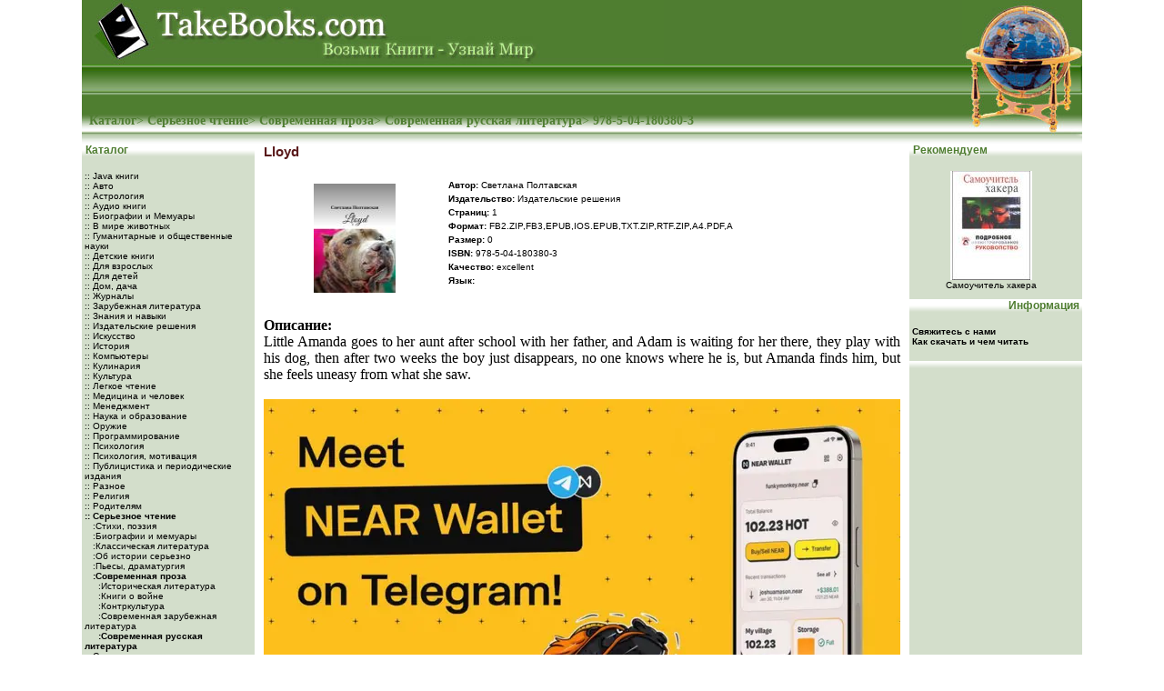

--- FILE ---
content_type: text/html; charset=UTF-8
request_url: https://www.takebooks.com/svetlana-poltavskay-lloyd-p-402866
body_size: 6756
content:
<!doctype html public "-//W3C//DTD HTML 4.01 Transitional//EN">
<html dir="LTR" lang="ru">
<head>
<link rel="icon" href="favicon.ico" type="image/x-icon">
       <link rel="canonical" href="https://www.takebooks.com/svetlana-poltavskay-lloyd-p-402866" />
<meta http-equiv="Content-Language" content="ru">
<meta http-equiv="Content-Type" content="text/html; charset=UTF-8">
<title>Lloyd - Скачать книгу бесплатно</title>
<meta name="description" content="Lloyd">
<meta name="Robots" content="index,all">
<meta name="page-type" content="text">
<meta name="revisit" content="10 days"> 
<meta name="keywords" content="Lloyd, библиотека, виртуальная, электронная, бесплатная, литература, художественная, украинская, русская, зарубежная, java книги, аудио, астрология, компьютеры, кулинария, медицина, образование, спорт, оружие, программирование, психология, языки, хобби, экономика, энциклопедии, философия, жанры, проза, стихотворение, роман, повесть, памфлет, фельетон, рассказ, новелла, очерк, биография, биографии, эссе, репортаж, летопись, хроника, мемуары, дневники, публицистика, поэзия, поэма , повесть, лирическая, поэзия, ода, элегия, песня, трагедия, драма, комедия, водевиль, фарс, сатира, юмор, публицистика, фольклор, миф, эпос, баллада, былина, легенда, предание, сказ, пословица, поговорка, детская литература, школьников, автор, писатель, классика, программа, библиография, каталог, авторский, алфавитный, системный">
<link rel="stylesheet" type="text/css" href="stylesheet.css">


<script src="jquery-1.4.2.min.js" type="text/javascript"></script>
</head>
<body marginwidth="0" marginheight="0" topmargin="0" bottommargin="0" leftmargin="0" rightmargin="0">

<!-- header //-->
<table border="0" width="100%" cellspacing="0" cellpadding="0">
<tr>
    <td align="center">


<table border="0" width="1000" cellspacing="0" cellpadding="0">
<tr>
    <td>
<noindex>    <TABLE WIDTH="100%" BORDER=0 CELLPADDING=0 CELLSPACING=0>
	<TR>
	    <TD WIDTH="100%">
	    <TABLE WIDTH="100%" BORDER=0 CELLPADDING=0 CELLSPACING=0><TR>
		<TD><a href="/"><img src="images/images2/takebooks_01.jpg" border="0" alt="TakeBooks.com" title=" TakeBooks.com " width="160" height="71"></a></TD>
		<TD><a href="/"><img src="images/images2/takebooks_02.jpg" border="0" alt="TakeBooks.com" title=" TakeBooks.com " width="480" height="71"></a></TD>
		<TD WIDTH="100%" class="header1"></TD>
		<TD><a href="/"><img src="images/images2/takebooks_04.jpg" border="0" alt="TakeBooks.com" title=" TakeBooks.com " width="132" height="71"></a></TD>

		</TR></TABLE>
		</TD>
	</TR>
	<TR>
		<TD WIDTH="100%">
	    <TABLE WIDTH="100%" BORDER=0 CELLPADDING=0 CELLSPACING=0 ><TR>
		<TD class="header2"></TD>
		<TD WIDTH="100%" class="header2" align="right" style="padding-right:115px;"></TD>
		<TD valign="top"><a href="/"><img src="images/images2/takebooks_10.jpg" border="0" alt="TakeBooks.com" title=" TakeBooks.com " width="132" height="34"></a></TD>

		</TR></TABLE>
		</TD>
	</TR>
        <TR >
	<TD valign="top" >
	    <TABLE WIDTH="100%"  BORDER=0 CELLPADDING=0 CELLSPACING=0><TR>
    	        <TD     WIDTH="100%" class="header3" valign="top" ></TD>
		<TD     valign="top"><a href="/"><img src="images/images2/takebooks_13.jpg" border="0" alt="TakeBooks.com" title=" TakeBooks.com " width="132" height="20"></a></TD>
	                                                           </TR>
            </TABLE>
	</TD>
	</TR>

	<TR>
	<TD valign="top">
	    <TABLE WIDTH="100%" BORDER=0 CELLPADDING=0 CELLSPACING=0><TR>
		<TD valign="top" WIDTH="100%" class="header4">&nbsp;&nbsp;<a href="/" class="headerNavigation">Каталог</a>> <a href="sereznoe-chtenie-c-265" class="headerNavigation">Серьезное чтение</a>> <a href="sovremennaya-proza-c-266" class="headerNavigation">Современная проза</a>> <a href="sovremennaya-russkaya-literatura-c-267" class="headerNavigation"><h1 class="headerNavigation">Современная русская литература</h1></a>> <a href="svetlana-poltavskay-lloyd-p-402866" class="headerNavigation">978-5-04-180380-3</a></TD>
		<TD></TD>
		<TD valign="top"><a href="/"><img src="images/images2/takebooks_16.jpg" border="0" alt="TakeBooks.com" title=" TakeBooks.com " width="132" height="25"></a></TD>

	    </TR></TABLE>
	</TD>
	</TR>
                      <TR>
                       <TD valign="top">
                            <TABLE WIDTH="100%" BORDER=0 CELLPADDING=0 CELLSPACING=0><TR>
                              <TD valign="top" class="headfooter"><a href="/"><img src="images/images2/headfooter.gif" border="0" alt="TakeBooks.com" title=" TakeBooks.com " width="1" height="8"></a></TD>
                             </TR></TABLE>
                       </TD>
                      </TR>

    </TABLE>
</noindex>


<!-- header_eof //-->
<!-- body //-->
<table border="0" width="100%" cellspacing="0" cellpadding="0">
  <tr>
    <td class="column" width="190" valign="top"><table border="0" width="190" cellspacing="0" cellpadding="0">
<!-- left_navigation //-->
<noindex><!-- categories //-->
          <tr>
            <td>
<table border="0" width="100%" cellspacing="0" cellpadding="0">
  <tr>
    <td height="20" valign=top class="infoBoxHeadingCat"><img src="images/infobox/corner_right_left.gif" border="0" alt=""></td>
    <td width="100%" valign=top height="20" class="infoBoxHeadingCat">&nbsp;Каталог</td>
 <td></td>
 </tr>
</table>
<table border="0" width="100%" cellspacing="0" cellpadding="0" class="infoBox">
  <tr>
    <td><table border="0" width="100%" cellspacing="0" cellpadding="3" class=infoBoxContents>
  <tr>
    <td><img src="images/pixel_trans.gif" border="0" alt="" width="100%" height="1"></td>
 <td></td>
 </tr>
  <tr>
    <td class="boxText"><a href="java-c-105" title = ":: Java книги" >:: Java книги</a><br><a href="auto-c-94" title = ":: Авто" >:: Авто</a><br><a href="astrology-c-21" title = ":: Астрология" >:: Астрология</a><br><a href="audio-c-102" title = ":: Аудио книги" >:: Аудио книги</a><br><a href="biographies-c-99" title = ":: Биографии и Мемуары" >:: Биографии и Мемуары</a><br><a href="animals-c-4" title = ":: В мире животных" >:: В мире животных</a><br><a href="gumanitarnye-i-obschestvennye-nauki-c-563" title = ":: Гуманитарные и общественные науки" >:: Гуманитарные и общественные науки</a><br><a href="detskie-knigi-c-581" title = ":: Детские книги" >:: Детские книги</a><br><a href="adult-c-14" title = ":: Для взрослых" >:: Для взрослых</a><br><a href="kids-c-19" title = ":: Для детей" >:: Для детей</a><br><a href="dom-dacha-c-541" title = ":: Дом, дача" >:: Дом, дача</a><br><a href="magazine-c-91" title = ":: Журналы" >:: Журналы</a><br><a href="zarubezhnaya-literatura-c-391" title = ":: Зарубежная литература" >:: Зарубежная литература</a><br><a href="znaniya-i-navyki-c-308" title = ":: Знания и навыки" >:: Знания и навыки</a><br><a href="izdatelskie-resheniya-c-1075" title = ":: Издательские решения" >:: Издательские решения</a><br><a href="art-c-93" title = ":: Искусство" >:: Искусство</a><br><a href="history-c-8" title = ":: История" >:: История</a><br><a href="computers-c-10" title = ":: Компьютеры" >:: Компьютеры</a><br><a href="cookery-c-90" title = ":: Кулинария" >:: Кулинария</a><br><a href="culture-c-15" title = ":: Культура" >:: Культура</a><br><a href="legkoe-chtenie-c-253" title = ":: Легкое чтение" >:: Легкое чтение</a><br><a href="medicine-c-13" title = ":: Медицина и человек" >:: Медицина и человек</a><br><a href="management-c-18" title = ":: Менеджмент" >:: Менеджмент</a><br><a href="education-c-7" title = ":: Наука и образование" >:: Наука и образование</a><br><a href="weapon-c-92" title = ":: Оружие" >:: Оружие</a><br><a href="programming-c-2" title = ":: Программирование" >:: Программирование</a><br><a href="psychology-c-5" title = ":: Психология" >:: Психология</a><br><a href="psihologiya-motivaciya-c-320" title = ":: Психология, мотивация" >:: Психология, мотивация</a><br><a href="publicistika-i-periodicheskie-izdaniya-c-348" title = ":: Публицистика и периодические издания" >:: Публицистика и периодические издания</a><br><a href="other-c-9" title = ":: Разное" >:: Разное</a><br><a href="religion-c-20" title = ":: Религия" >:: Религия</a><br><a href="roditelyam-c-313" title = ":: Родителям" >:: Родителям</a><br><a href="sereznoe-chtenie-c-265" title = ":: Серьезное чтение" ><b>:: Серьезное чтение</b></a><br>&nbsp;&nbsp;<a href="ctihi-poeziya-c-383" title = "&nbsp;:Cтихи, поэзия" >&nbsp;:Cтихи, поэзия</a><br>&nbsp;&nbsp;<a href="biografii-i-memuary-c-382" title = "&nbsp;:Биографии и мемуары" >&nbsp;:Биографии и мемуары</a><br>&nbsp;&nbsp;<a href="klassicheskaya-literatura-c-271" title = "&nbsp;:Классическая литература" >&nbsp;:Классическая литература</a><br>&nbsp;&nbsp;<a href="ob-istorii-serezno-c-361" title = "&nbsp;:Об истории серьезно" >&nbsp;:Об истории серьезно</a><br>&nbsp;&nbsp;<a href="pesy-dramaturgiya-c-339" title = "&nbsp;:Пьесы, драматургия" >&nbsp;:Пьесы, драматургия</a><br>&nbsp;&nbsp;<a href="sovremennaya-proza-c-266" title = "&nbsp;:Современная проза" ><b>&nbsp;:Современная проза</b></a><br>&nbsp;&nbsp;&nbsp;&nbsp;<a href="istoricheskaya-literatura-c-354" title = "&nbsp;:Историческая литература" >&nbsp;:Историческая литература</a><br>&nbsp;&nbsp;&nbsp;&nbsp;<a href="knigi-o-voyne-c-355" title = "&nbsp;:Книги о войне" >&nbsp;:Книги о войне</a><br>&nbsp;&nbsp;&nbsp;&nbsp;<a href="kontrkultura-c-365" title = "&nbsp;:Контркультура" >&nbsp;:Контркультура</a><br>&nbsp;&nbsp;&nbsp;&nbsp;<a href="sovremennaya-zarubezhnaya-literatura-c-279" title = "&nbsp;:Современная зарубежная литература" >&nbsp;:Современная зарубежная литература</a><br>&nbsp;&nbsp;&nbsp;&nbsp;<a href="sovremennaya-russkaya-literatura-c-267" title = "&nbsp;:Современная русская литература" ><b>&nbsp;:Современная русская литература</b></a><br><a href="sport-c-11" title = ":: Спорт" >:: Спорт</a><br><a href="sport-zdorove-krasota-c-342" title = ":: Спорт, здоровье, красота" >:: Спорт, здоровье, красота</a><br><a href="guides-c-3" title = ":: Справочники" >:: Справочники</a><br><a href="technics-c-16" title = ":: Техника и конструкции" >:: Техника и конструкции</a><br><a href="uchebnaya-i-nauchnaya-literatura-c-304" title = ":: Учебная и научная литература" >:: Учебная и научная литература</a><br><a href="fengshuy-c-95" title = ":: Фен-Шуй" >:: Фен-Шуй</a><br><a href="philosophy-c-23" title = ":: Философия" >:: Философия</a><br><a href="hobby-c-12" title = ":: Хобби, досуг" >:: Хобби, досуг</a><br><a href="fiction-c-25" title = ":: Художественная лит-ра" >:: Художественная лит-ра</a><br><a href="esoteric-c-22" title = ":: Эзотерика" >:: Эзотерика</a><br><a href="economics-c-1" title = ":: Экономика и финансы" >:: Экономика и финансы</a><br><a href="encyclopedia-c-6" title = ":: Энциклопедии" >:: Энциклопедии</a><br><a href="justice-c-17" title = ":: Юриспруденция и право" >:: Юриспруденция и право</a><br><a href="languages-c-98" title = ":: Языки" >:: Языки</a><br></td>
 <td></td>
 </tr>
  <tr>
    <td><img src="images/pixel_trans.gif" border="0" alt="" width="100%" height="1"></td>
 <td></td>
 </tr>
</table>
</td>
 <td></td>
 </tr>
</table>
            </td>
          </tr>
<!-- categories_eof //-->
</noindex><!-- whats_new //-->
          <tr>
            <td>
<table border="0" width="100%" cellspacing="0" cellpadding="0">
  <tr>
    <td height="20" valign=top class="infoBoxHeadingCat"><img src="images/infobox/corner_right_left.gif" border="0" alt=""></td>
    <td width="100%" valign=top height="20" class="infoBoxHeadingCat">&nbsp;Новинки</td>
 <td></td>
 </tr>
</table>
<table border="0" width="100%" cellspacing="0" cellpadding="0" class="infoBox">
  <tr>
    <td><table border="0" width="100%" cellspacing="0" cellpadding="3" class=infoBoxContents>
  <tr>
    <td><img src="images/pixel_trans.gif" border="0" alt="" width="100%" height="1"></td>
 <td></td>
 </tr>
  <tr>
    <td align="center" class="boxText"><noindex> <a href="https://www.takebooks.com/ford-service-manual-ford-maverick-2022-en-p-759564"><noindex><img src="http://krutilvertel.com/image/data/cover/motorist/service-manual-ford-maverick-2022.jpg" border="0" alt="Ford Maverick since 2022, service e-manual" title=" Ford Maverick since 2022, service e-manual " width="90" height="120"></noindex></a></noindex><br><a href="https://www.takebooks.com/ford-service-manual-ford-maverick-2022-en-p-759564"><b>Ford Maverick since 2022, service e-manual</b></a><br><b> </b></td>
 <td></td>
 </tr>
  <tr>
    <td><img src="images/pixel_trans.gif" border="0" alt="" width="100%" height="1"></td>
 <td></td>
 </tr>
</table>
</td>
 <td></td>
 </tr>
</table>
            </td>
          </tr>
<!-- whats_new_eof //-->
<!-- counters //-->
          <tr>
            <td>

<table border="0" width="100%" cellspacing="0" cellpadding="0">
  <tr>
    <td height="20" valign=top class="infoBoxHeading"><img src="images/infobox/corner_right_left.gif" border="0" alt=""></td>
    <td width="100%" valign=top height="20" class="infoBoxHeading">&nbsp;</td>
 <td></td>
 </tr>
</table>
<table border="0" width="100%" cellspacing="0" cellpadding="0" class="infoBox">
  <tr>
    <td><table border="0" width="100%" cellspacing="0" cellpadding="3" class=infoBoxContents>
  <tr>
    <td><img src="images/pixel_trans.gif" border="0" alt="" width="100%" height="1"></td>
 <td></td>
 </tr>
  <tr>
 <td></td>
 </tr>
  <tr>
    <td><img src="images/pixel_trans.gif" border="0" alt="" width="100%" height="1"></td>
 <td></td>
 </tr>
</table>
</td>
 <td></td>
 </tr>
</table>

            </td>
          </tr>
<!-- counters_eof //-->
<noindex>
<!-- banners //-->
          <tr>
            <td>
<table border="0" width="100%" cellspacing="0" cellpadding="0">
  <tr>
    <td height="20" valign=top class="infoBoxHeading"><img src="images/infobox/corner_right_left.gif" border="0" alt=""></td>
    <td width="100%" valign=top height="20" class="infoBoxHeading">&nbsp;</td>
 <td></td>
 </tr>
</table>
<table border="0" width="100%" cellspacing="0" cellpadding="0" class="infoBox">
  <tr>
    <td><table border="0" width="100%" cellspacing="0" cellpadding="3" class=infoBoxContents>
  <tr>
    <td><img src="images/pixel_trans.gif" border="0" alt="" width="100%" height="1"></td>
 <td></td>
 </tr>
  <tr>
    <td align="center" class="boxText"><div id="SRTB_631313"></div></td>
 <td></td>
 </tr>
  <tr>
    <td><img src="images/pixel_trans.gif" border="0" alt="" width="100%" height="1"></td>
 <td></td>
 </tr>
</table>
</td>
 <td></td>
 </tr>
</table>
            </td>
          </tr>
<!-- banners_eof //-->
</noindex><!-- left_navigation_eof //-->
    </table></td>
<!-- body_text //-->
    <td width="100%" valign="top"><form name="cart_quantity" action="https://www.takebooks.com/product_info.php?seo=1&urlTxt=svetlana-poltavskay-lloyd&products_id=402866&action=add_product" method="post"><table border="0" width="100%" cellspacing="0" cellpadding="0">
    
<tr>
        <td><img src="images/pixel_trans.gif" border="0" alt="" width="10" height="100%"></td>
      <td>
         <table border="0" width="100%" cellspacing="0" cellpadding="0">


      <tr>
        <td><table border="0" width="100%" cellspacing="0" cellpadding="0">
          <tr>
            <td class="pageHeading" valign="top"><h1 class="pageHeading">Lloyd</h1></td>
            <td><img src="images/pixel_trans.gif" border="0" alt="" width="30" height="100%"></td>
            <td class="pageHeading" align="right" valign="top"></td>
          </tr>

        </table></td>
      </tr>
      <tr>
        <td><img src="images/pixel_trans.gif" border="0" alt="" width="100%" height="10"></td>
      </tr>
      <tr>
        <td><table border="0" width="100%" cellspacing="0" cellpadding="0">
          <tr>
            <td class="pageHeading" valign="top" align="center" width="200">
                                                   <noindex> 
                             <table border="0" cellspacing="0" cellpadding="2" align="center">
                               <tr>
                                  <td align="center" class="smallText">

                                             <noindex><img src="http://www.disc.allsave.info/images/covers/sereznoe-chtenie/knigi_sovremennaya_proza/russkaya_literatura/43114324.jpg" border="0" alt="Lloyd" title=" Lloyd " width="90" height="120" hspace="5" vspace="5"></noindex>                                  
                                  </td>
                               </tr>
                             </table>
                         </noindex>
                            </td>
            <td class="smallText" align="left" valign="top" >
             <table>
          <tr>
             <td  class="smallText" align="left" valign="top"><b>Автор:</b>&nbsp;Светлана Полтавская</td>
          </tr>

              <tr>
		       <td  class="smallText" align="left" valign="top"><b>Издательство:</b>&nbsp;Издательские решения</td>
	      </tr>

	      <tr>
		       <td  class="smallText" align="left" valign="top"><b>Cтраниц:</b>&nbsp;1</td>
	      </tr>
	      <tr>
		       <td  class="smallText" align="left" valign="top"><b>Формат:</b>&nbsp;FB2.ZIP,FB3,EPUB,IOS.EPUB,TXT.ZIP,RTF.ZIP,A4.PDF,A</td>
	      </tr>
	      <tr>
		       <td  class="smallText" align="left" valign="top"><b>Размер:</b>&nbsp;0</td>
	      </tr>

	      <tr>
		       <td  class="smallText" align="left" valign="top"><b>ISBN:</b>&nbsp;978-5-04-180380-3</td>
	      </tr>
	       <tr>
		       <td  class="smallText" align="left" valign="top"><b>Качество:</b>&nbsp;excellent</td>
	      </tr>
          <tr>
		       <td  class="smallText" align="left" valign="top"><b>Язык:</b>&nbsp;</td>
	      </tr>

             </table>
            </td>

          </tr>
                  <tr>
		     <td colspan="2"> <img src="images/pixel_trans.gif" border="0" alt="" width="100%" height="20"></td>
	      </tr>

                  <tr>
		     <td colspan="2">
			
			 <b>Описание:</b>			 	
			 
			 </td>
	      </tr>

          <tr>
		     <td colspan="2" >

		 
<div align="justify" id="book_desc"> <sape_index> Little Amanda goes to her aunt after school with her father, and Adam is waiting for her there, they play with his dog, then after two weeks the boy just disappears, no one knows where he is, but Amanda finds him, but she feels uneasy from what she saw. 
</sape_index><!--c282352213869--><div id='cFtja_282352213869'></div><!-- <sape_debug_info>[base64]</sape_debug_info> --></div>

		</td>
	      </tr>

        </table> <br>




    <noindex><a href="/hot_near_wallet.php"><img src="https://cdn.drukarnia.com.ua/659d596c2e16847e21c62b84/images/articles/65ba70bd2e16847e210f7803/cC2T121503.5385979264.webp" alt="NEAR Wallet"></a><div style="width=100%"><br><a class="download" href="https://www.disc.allsave.info/s-402866.htm" target="_blank" rel="nofollow">Скачать</a><noindex><a class="download-litres" href="https://www.litres.ru/svetlana-poltavskaya/lloyd-43114324/?lfrom=8547175" target="_blank" rel=“nofollow”> Скачать легальную копию </a></noindex></div> <br> <div align="left">Просмотров:  44</div></noindex><p><a class="linkk" href="press.php">Пресс - релиз</a></p>
    <div style="display: none">
string(4) "true"
int(290)
    </div>
<br><div style="width:100%; align:center; border: 1px dashed; background-color:#FFFFCC;text-align:center;"><script type="text/javascript">
<!--
var _acic={dataProvider:10};(function(){var e=document.createElement("script");e.type="text/javascript";e.async=true;e.src="https://www.acint.net/aci.js";var t=document.getElementsByTagName("script")[0];t.parentNode.insertBefore(e,t)})()
//-->
</script></div>         </td>
      </tr>
 

      <tr>
        <td><img src="images/pixel_trans.gif" border="0" alt="" width="100%" height="10"></td>
      </tr>
      <tr> 
        <td align="center"><div id="SRTB_631491"></div> </td>
      </tr>
      <tr>
        <td><img src="images/pixel_trans.gif" border="0" alt="" width="100%" height="10"></td>
      </tr>
      <tr>
        <td><img src="images/pixel_trans.gif" border="0" alt="" width="100%" height="10"></td>
      </tr>
      <tr>
        <td><table border="0" width="100%" cellspacing="0" cellpadding="0" class="infoBox">
          <tr class="infoBoxContents">
            <td>
         <noindex>
            <table border="0" width="100%" cellspacing="0" cellpadding="0">
              <tr>
                <td width="10"><img src="images/pixel_trans.gif" border="0" alt="" width="10" height="1"></td>

                <td>
                                    </td>
                <td  align="right">
				
	</td>
                <td width="10"><img src="images/pixel_trans.gif" border="0" alt="" width="10" height="1"></td>
              </tr>
            </table>
         </noindex>
       </td>
          </tr>
        </table></td>
      </tr>
      <tr>
        <td><img src="images/pixel_trans.gif" border="0" alt="" width="100%" height="10"></td>
      </tr>
	  <tr>
        <td>
	  <table width="100%" ><tr><td class="smallText" align="center" valign="top">
	  
	  	  
	  </td></tr></table>
	  </td>
      </tr>
      <tr>
        <td>

<noindex>
<table border="0" width="100%" cellspacing="0" cellpadding="0">
      <tr>
          <td><img src="images/pixel_trans.gif" border="0" alt="" width="5" height="100%"></td>

      <td>
         <table border="0" width="100%" cellspacing="0" cellpadding="0">
              <tr>
        <td><img src="images/pixel_trans.gif" border="0" alt="" width="100%" height="10"></td>
      </tr>
      <tr>
        <td><table width="100%" border="0" cellspacing="0" cellpadding="2">
          <tr>
            <td valign="top"><table border="0" width="100%" cellspacing="0" cellpadding="2">
              <tr>
                <td>К настоящему времени нет отзывов!</td>
              </tr>
              <tr>
                <td><img src="images/pixel_trans.gif" border="0" alt="" width="100%" height="10"></td>
              </tr>
              <tr>
                <td>

                    <table border="0" width="100%" cellspacing="0" cellpadding="0" class="infoBox">
                  <tr class="infoBoxContents">
                    <td>
                    </td>
                  </tr>
                </table></td>
              </tr>
			 
            </table></td>
            
        </table></td>
      </tr>

</tr></table></td>
<td><img src="images/pixel_trans.gif" border="0" alt="" width="5" height="100%"></td>
</tr>


    </table>
</noindex>


	  <table width="100%" ><tr><td class="smallText" align="center" valign="top">
	  
	  	  
	  </td></tr></table>


        </td>
</tr>

</table>

</td>
 <td><img src="images/pixel_trans.gif" border="0" alt="" width="10" height="100%"></td>
</tr>


    </table></form>

<table width="100%"  height="100%">
<tr>
<td valign="bottom">
</td>
</tr>
</table>

</td>
<!-- body_text_eof //-->
    <td class="column" width="190" valign="top"><table border="0" width="190" cellspacing="0" cellpadding="0">
<!-- right_navigation //-->
<noindex><!-- shopping_cart //-->
<!-- shopping_cart_eof //-->
<!-- featured_products //-->
          <tr>
            <td>
<table border="0" width="100%" cellspacing="0" cellpadding="0">
  <tr>
    <td height="20" valign=top class="infoBoxHeadingCat"><img src="images/infobox/corner_right_left.gif" border="0" alt=""></td>
    <td width="100%" valign=top height="20" class="infoBoxHeadingCat"><a class="headerBox" href="featured_products.php">&nbsp;Рекомендуем</a></td>
 <td></td>
 </tr>
</table>
<table border="0" width="100%" cellspacing="0" cellpadding="0" class="infoBox">
  <tr>
    <td><table border="0" width="100%" cellspacing="0" cellpadding="3" class=infoBoxContents>
  <tr>
    <td><img src="images/pixel_trans.gif" border="0" alt="" width="100%" height="1"></td>
 <td></td>
 </tr>
  <tr>
    <td align="center" class="boxText"><a href="https://www.takebooks.com/alex-atsctoy-samoucitel-hakera-p-336"><img src="images/programming/haker_teach.jpg" border="0" alt="Самоучитель хакера" title=" Самоучитель хакера " width="90" height="120"></a><br><a href="https://www.takebooks.com/alex-atsctoy-samoucitel-hakera-p-336">Самоучитель хакера</a><br> </td>
 <td></td>
 </tr>
  <tr>
    <td><img src="images/pixel_trans.gif" border="0" alt="" width="100%" height="1"></td>
 <td></td>
 </tr>
</table>
</td>
 <td></td>
 </tr>
</table>
            </td>
          </tr>
<!-- featured_products_eof //-->
<!-- information //-->
          <tr>
            <td>
<table border="0" width="100%" cellspacing="0" cellpadding="0">
  <tr>
    <td height="20" valign=top class="infoBoxHeadingCatRightTop"><img src="images/infobox/corner_right_left.gif" border="0" alt=""></td>
    <td width="100%" valign=top height="20" class="infoBoxHeadingCatRightTop">&nbsp;Информация&nbsp;</td>
 <td></td>
 </tr>
</table>
<table border="0" width="100%" cellspacing="0" cellpadding="0" class="infoBox">
  <tr>
    <td><table border="0" width="100%" cellspacing="0" cellpadding="3" class=infoBoxContents>
  <tr>
    <td><img src="images/pixel_trans.gif" border="0" alt="" width="100%" height="1"></td>
 <td></td>
 </tr>
  <tr>
    <td class="boxText"><a href="https://www.takebooks.com/contact_us.php"><b>Свяжитесь с нами</b></a><br><a href="https://www.takebooks.com/conditions.php"><b>Как скачать и чем читать</b></a><br></td>
 <td></td>
 </tr>
  <tr>
    <td><img src="images/pixel_trans.gif" border="0" alt="" width="100%" height="1"></td>
 <td></td>
 </tr>
</table>
</td>
 <td></td>
 </tr>
</table>
            </td>
          </tr>
<!-- information_eof //-->
</noindex><noindex><!-- polls //-->
<!-- polls-eof //-->          <tr>
            <td>
<table border="0" width="100%" cellspacing="0" cellpadding="0">
  <tr>
    <td height="20" valign=top class="infoBoxHeading"><img src="images/infobox/corner_right_left.gif" border="0" alt=""></td>
    <td width="100%" valign=top height="20" class="infoBoxHeading">&nbsp;</td>
 <td></td>
 </tr>
</table>
<table border="0" width="100%" cellspacing="0" cellpadding="0" class="infoBox">
  <tr>
    <td><table border="0" width="100%" cellspacing="0" cellpadding="3" class=infoBoxContents>
  <tr>
    <td><img src="images/pixel_trans.gif" border="0" alt="" width="100%" height="1"></td>
 <td></td>
 </tr>
  <tr>
    <td align="center" class="boxText"><div id="SRTB_631311"></div></td>
 <td></td>
 </tr>
  <tr>
    <td><img src="images/pixel_trans.gif" border="0" alt="" width="100%" height="1"></td>
 <td></td>
 </tr>
</table>
</td>
 <td></td>
 </tr>
</table>
            </td>
          </tr>

</noindex><!-- right_navigation_eof //-->
    </table></td>
  </tr>

</table>
<!-- body_eof //-->

<!-- footer //-->


<table border="0" width="100%"  cellpadding=0 cellspacing=0>
	
	<tr >
		
		<td width="190" height="20" class="bgfooter" align="left"></td>
                <td  class="bgfootercenter" valign="top" align="center">&nbsp;</td>
		<td width="190" height="20" class="bgfooter" align="right"><b>Quiero dinero &copy 2007</b></td>
		
	</tr>
</table>

<br>
<table border="0" width="100%" cellspacing="0" cellpadding="0">
  <tr>
    <td align="center" class="smallText"> </td>
  </tr>
</table>
<br>

<table border="0" width="100%" cellspacing="0" cellpadding="0">
  <tr>
    <td align="center">
<noindex>
<!--LiveInternet counter--><script type="text/javascript"><!--
document.write("<a href='https://www.liveinternet.ru/click' "+
"target=_blank><img src='https://counter.yadro.ru/hit?t44.6;r"+
escape(document.referrer)+((typeof(screen)=="undefined")?"":
";s"+screen.width+"*"+screen.height+"*"+(screen.colorDepth?
screen.colorDepth:screen.pixelDepth))+";u"+escape(document.URL)+
";"+Math.random()+
"' alt='' title='LiveInternet' "+
"border=0 width=31 height=31><\/a>")//--></script><!--/LiveInternet-->
</noindex>
</td>
  </tr>
</table>


<!-- footer_eof //-->
</td>
  </tr>
</table>
</td>
  </tr>
</table>

<br>
</body>
</html>
